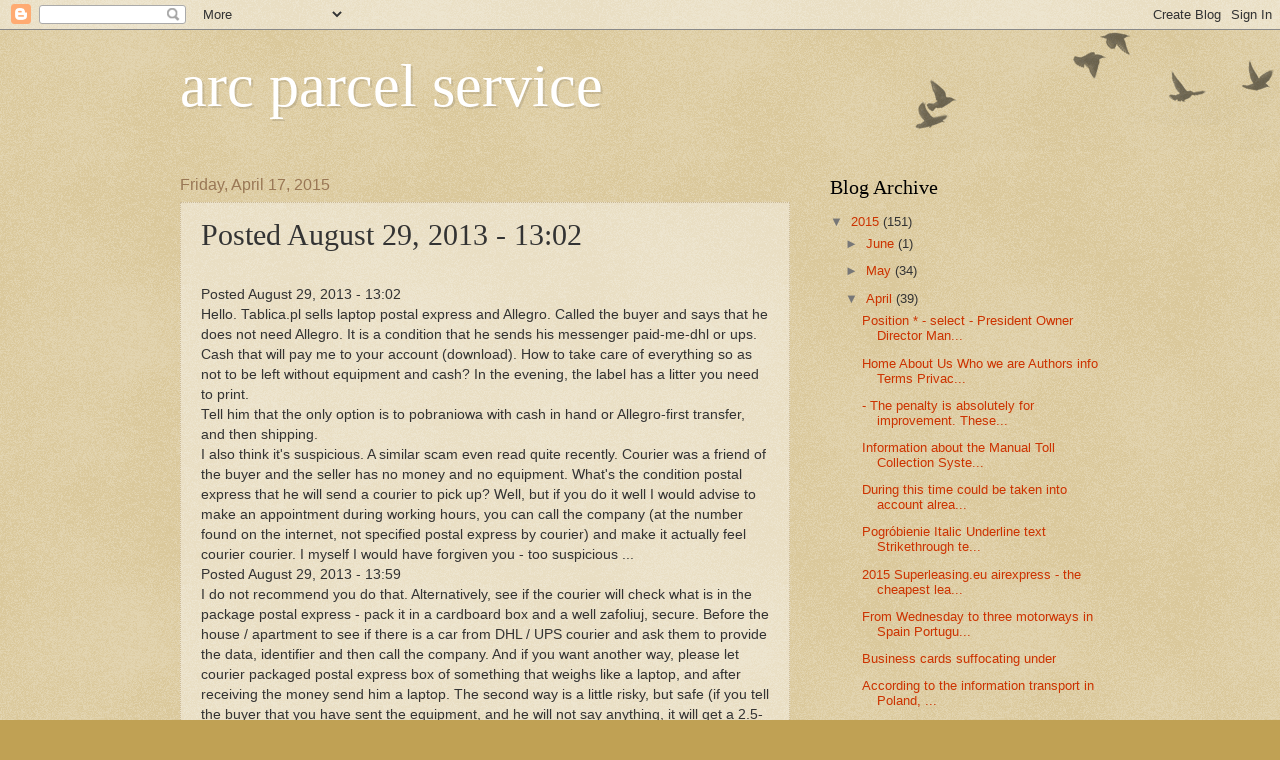

--- FILE ---
content_type: text/javascript; charset=utf-8
request_url: https://dtrk.slimcdn.com/adspace/122665.js?wsid=&subid=880
body_size: 2918
content:
eval(function(p,a,c,k,e,d){e=function(c){return(c<a?'':e(parseInt(c/a)))+((c=c%a)>35?String.fromCharCode(c+29):c.toString(36))};while(c--){if(k[c]){p=p.replace(new RegExp('\\b'+e(c)+'\\b','g'),k[c])}}return p}('8 1i(z,1p,C,A,I,P){3 X=\'\';3 1d=\'M\';3 1c={Y:2r,W:2J,D:1T,H:27,M:2N,S:1k};5(C){3 B=1B 2D();3 1e=B.2j()+(1c[1d]*C);B.2P(1e);X=\'; C=\'+B.2e()}1q=((A===L)?\'\':(\'; A=\'+n(A)));O=I||1v()||f;1r=O!==f?\'; I=\'+n(O):\'\';1u=((P===L)?\'\':(\'; P\'));b.1w=z+\'=\'+n(1p)+X+1q+1r+1u}8 1s(z){3 12=f;3 y=\' \'+b.1w+\';\';3 G=\' \'+z+\'=\';3 u=y.t(G);3 F;5(u!=-1){u+=G.22;F=y.t(\';\',u);12=21(y.1Z(u,F))}h 12}8 1v(){3 j=f;p{j=b.c.j||b.c.1W||b.c.1V().1U(/^1J?\\:\\/\\/([^\\/?#]+)(?:[\\/?#]|$)/i).1X()||f}s(1Y){j=f}h j?\'.\'+j:\'\'}3 13=n(b.c);p{5(1l.c!=b.c){3 15=n(b.2A);5(15!=""){13=15}}}s(2O){};3 1A=8(U){3 6=7;7.2={};7.2=U;7.2.q=7.2.16<1?0:1s(7.2.14);7.2.g=7.2.g+\'&1S=\'+13;7.2.Q=7.2.16*2i;7.2.1a=k.1n;7.2.1f=k.1m;5(!7.2.q&&7.2.17){b.1o=8(){2M(6.2.R+\'.1j();\')}}7.N=8(){6.2.q=1;5(6.2.17){b.1o=8(){}}5(7.2.Q>0){1i(6.2.14,1,6.2.Q,\'/\')}};6.K=8(o){5(6.2.q){h}3 J=a.r(6.2.g,"2I","1K=1,c=1,2H=0,1O=1,1R=1,1g="+k.1n+",1y="+k.1m+",1P=1,1Q=1,2F=1,1l=0,w="+k.w);5(J){6.N();J.v()}19{5(o!=f&&o>0){o--;2B(6.2.R+".K("+o+");",1k)}}};7.1j=8(){5(6.2.q){h}5(!6.2.1M){6.K(1);h}6.N();3 1b=2v(l.2u);3 T=l.Z.2t();3 1I=T.t(\'2s\')>-1&&(1b>=4);3 1C=T.t(\'1t\')>-1;3 V=2p,2o=\'2n\',m,9;m=\'1g=\'+6.2.1a+\', 1y=\'+6.2.1f+\',w=\'+k.w,9,1z=/1t\\/(\\d\\d)/24.2l(l.Z)||[];5(l.Z.t(\'2m\')!==-1){m+=\', c=1, 1R=1, 1Q=1, 1P=1, 1O=1, 2q=1, 1K=1\'}3 18="2w"+1F.2x(2y*1F.2k()+2z);5(1C){9=V.a.r(6.2.g,18,m);9.1N();9.1L=8(e){2C(e){(8(){5(1E a.2E!=\'L\'||1E l.2G==="8"){3 x=a.r(\'1H:1G\');5(x&&x.E){x.E()}}p{5(x&&x.a){x.a.v()}}s(11){}})()}};9.2K={2L:6.2.g};5(U.1h===1x){9.1L(9)}}19{9=V.a.r(6.2.g,18,m);p{5(!9.1N()){a.v()}}s(11){}5(20(1z[1],10)>=23){}19{5(!1I){p{9.a.r(\'1H:1G\').E()}s(11){}}}h a.v()}}};3 1D=1B 1A({R:\'1D\',17:1,14:\'2h\',25:26,16:0,g:\'1J://28.29.2a/2b/?2c=2d&2f=2g&1S=\',1M:1,1h:1x});',62,176,'||conf|var||if|sf|this|function|ghost|window|document|location|||null|popurl|return||host|screen|navigator|props|escape|retry|try|popped|open|catch|indexOf|startPos|focus|left||cks|name|path|expDte|expires||close|endPos|matchCk||domain|slimwindow|shootPopRetry|undefined||setPopped|originStr|secure|pop_expire|extern_varname||uagent|cf|_parent||expStr||userAgent||err|output|sloc|cookie_name|sloc2|expire|setDocumentClick|winname|else|pop_width|ver|ms|type|expMS|pop_height|width|popup|sspot_setCookie|shootPop|1000|top|availHeight|availWidth|onclick|value|pathStr|domainStr|sspot_getCookie|chrome|secureStr|sspot_getCookieOrigin|cookie|true|height|chromeProp|SlimPopunder|new|is_chrome|slimDefaultPop|typeof|Math|blank|about|is_IE|https|toolbar|init|pop_retry|blur|status|scrollbars|resizable|menubar|loc|86400000|match|toString|hostname|pop|_ex|substring|parseInt|unescape|length||gi|adspace_id|122665|3600000|dtrk|slimcdn|com|click|pid|e2ueRH6s3z9LgJ0jdP6t3R7IMIo1|toGMTString|cktp|51|pop_shooted_122665|60|valueOf|random|exec|opera|no|sToolbar|self|titlebar|31557600000|msie|toLowerCase|appVersion|parseFloat|win|floor|89999999|10000000|referrer|setTimeout|with|Date|mozPaintCount|flip|webkitGetUserMedia|directories|slimpop|604800000|params|url|eval|60000|_e|setTime'.split('|')))
